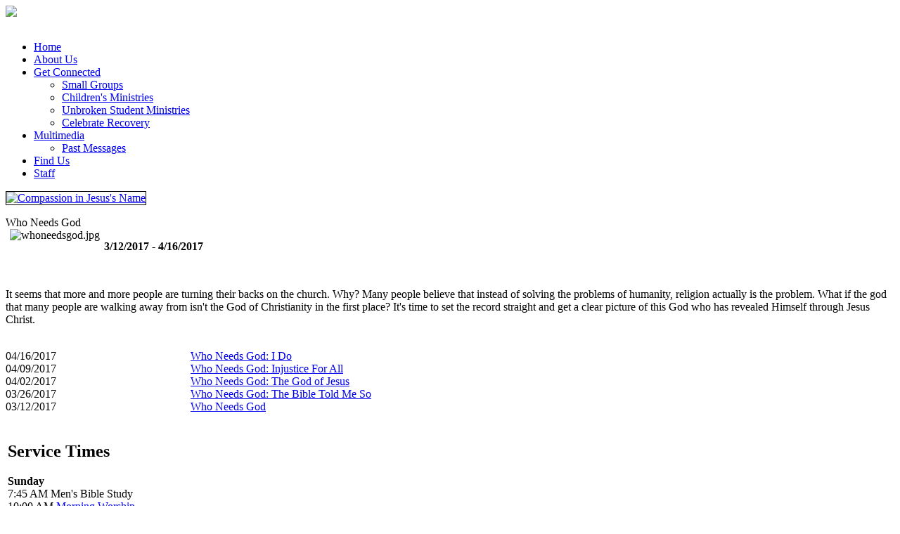

--- FILE ---
content_type: text/html; charset=utf-8
request_url: http://nlccp.com/index.php?option=com_content&view=category&id=170:who-needs-god&Itemid=59&layout=default
body_size: 3159
content:
<!DOCTYPE html PUBLIC "-//W3C//DTD XHTML 1.0 Transitional//EN"
  "http://www.w3.org/TR/xhtml1/DTD/xhtml1-transitional.dtd">
<html xmlns="http://www.w3.org/1999/xhtml" 
   xml:lang="en-gb" lang="en-gb" >
<head>
<link rel="stylesheet" href="/templates/nlccp/css/template.css?rnd=521" type="text/css" />
<link rel="stylesheet" href="/templates/nlccp/css/menu.css" type="text/css" />
<link rel="stylesheet" href="/templates/nlccp/css/slider.css" type="text/css" />
<script type="text/javascript" src="/templates/nlccp/js/jquery.js"></script>
<meta name="google-site-verification" content="Ao-XUFQmPgeLJ5DlDPK_sx6IS2i-0_vztxm0SBIjDzc" />
<meta property="og:image" content="http://profile.ak.fbcdn.net/hprofile-ak-snc4/41798_98761626228_365097_n.jpg" /><meta property="og:site_name" content="New Life Community Church" /><meta property="og:description" content="New Life Community Church" />
</head>
<body>
<div id="container">
	<div id="logo">
		<a href="http://www.nlccp.com"><img src="/templates/nlccp/images/nlcc.png" /></a>
		<div id="wowslider-container1">
			<div class="ws_images">

<a href="http://nlccp.com"><img src="/images/templates/currentseries.jpg" alt="" title="" id="wows0"/></a>
<a href="http://nlccp.com"><img src="/templates/nlccp/images/mensstudy.jpg" alt="" title="" id="wows1"/></a>
<a href="http://nlccp.com"><img src="/templates/nlccp/images/womensstudy.jpg" alt="" title="" id="wows2"/></a>
<a href="/index.php?option=com_content&amp;view=article&amp;id=48&amp;Itemid=65"><img src="/templates/nlccp/images/cr.jpg" alt="" title="" id="wows3"/></a>
<a href="http://nlccp.com"><img src="/templates/nlccp/images/him.jpg" alt="" title="" id="wows4"/></a>


			</div>
		</div>
	</div>
	<div id="menubar">
		
<ul class="menu">
	<li class="item1">
		<a href="http://nlccp.com/">
			<span>Home</span>
		</a>
	</li>
	<li class="item27">
		<a href="/index.php?option=com_content&amp;view=article&amp;id=46&amp;Itemid=27">
			<span>About Us</span>
		</a>
	</li>
	<li class="parent item2">
		<a href="/index.php?option=com_content&amp;view=article&amp;id=47&amp;Itemid=2">
			<span>Get Connected</span>
		</a>
		<ul>
			<li class="item67">
				<a href="/index.php?option=com_content&amp;view=article&amp;id=70&amp;Itemid=67">
					<span>Small Groups</span>
				</a>
			</li>
			<li class="item64">
				<a href="/index.php?option=com_content&amp;view=article&amp;id=264&amp;Itemid=64">
					<span>Children's Ministries</span>
				</a>
			</li>
			<li class="item66">
				<a href="/index.php?option=com_content&amp;view=article&amp;id=66&amp;Itemid=66">
					<span>Unbroken Student Ministries</span>
				</a>
			</li>
			<li class="item65">
				<a href="/index.php?option=com_content&amp;view=article&amp;id=48&amp;Itemid=65">
					<span>Celebrate Recovery</span>
				</a>
			</li>
		</ul>
	</li>
	<li class="parent item61">
		<a href="/index.php?option=com_content&amp;view=article&amp;id=55&amp;Itemid=61">
			<span>Multimedia</span>
		</a>
		<ul>
			<li class="item37">
				<a href="/index.php?option=com_content&amp;view=section&amp;id=5&amp;Itemid=37">
					<span>Past Messages</span>
				</a>
			</li>
		</ul>
	</li>
	<li class="item62">
		<a href="/index.php?option=com_content&amp;view=article&amp;id=56&amp;Itemid=62">
			<span>Find Us</span>
		</a>
	</li>
	<li class="item63">
		<a href="/index.php?option=com_content&amp;view=category&amp;layout=blog&amp;id=48&amp;Itemid=63">
			<span>Staff</span>
		</a>
	</li>
</ul>
	</div>
	<div id="container1">
		<div id="container2">
			<div id="container3">
				<div id="col1">
					<p><a href="http://www.compassion.com" target="_blank" title="Compassion"><img src="/images/stories/compassion.jpg" border="0" alt="Compassion in Jesus's Name" style="border: 1px solid black;" /></a></p>
				</div>
				<div id="col2">
					<div class="componentheading">
	Who Needs God</div>
<table width="100%" cellpadding="0" cellspacing="0" border="0" align="center" class="contentpane">
<tr>
	<td valign="top" class="contentdescription" colspan="2">
			<img src="/images/stories/whoneedsgod.jpg" align="left" hspace="6" alt="whoneedsgod.jpg" />
		<p><strong>3/12/2017 - 4/16/2017</strong></p>
<p> </p>
<p>It seems that more and more people are turning their backs on the church.  Why?  Many people believe that instead of solving the problems of humanity, religion actually is the problem.  What if the god that many people are walking away from isn't the God of Christianity in the first place?  It's time to set the record straight and get a clear picture of this God who has revealed Himself through Jesus Christ.</p></td>
</tr>
<tr>
	<td>
	<script language="javascript" type="text/javascript">

	function tableOrdering( order, dir, task )
	{
		var form = document.adminForm;

		form.filter_order.value 	= order;
		form.filter_order_Dir.value	= dir;
		document.adminForm.submit( task );
	}
</script>
<form action="http://nlccp.com/index.php?option=com_content&amp;view=category&amp;id=170:who-needs-god&amp;Itemid=59&amp;layout=default" method="post" name="adminForm">
<table width="100%" border="0" cellspacing="0" cellpadding="0">
<tr>
	<td colspan="3">&nbsp;</td>
</tr>

<tr class="sectiontableentry1" >
	<td width="100px">04/16/2017</td>
	<td width="380px">
		<a href="/index.php?option=com_content&amp;view=article&amp;id=614:who-needs-god-i-do&amp;catid=170:who-needs-god&amp;Itemid=59">
		Who Needs God: I Do</a>
	</td>
</tr>
<tr class="sectiontableentry2" >
	<td width="100px">04/09/2017</td>
	<td width="380px">
		<a href="/index.php?option=com_content&amp;view=article&amp;id=615:who-needs-god-injustice-for-all&amp;catid=170:who-needs-god&amp;Itemid=59">
		Who Needs God: Injustice For All</a>
	</td>
</tr>
<tr class="sectiontableentry1" >
	<td width="100px">04/02/2017</td>
	<td width="380px">
		<a href="/index.php?option=com_content&amp;view=article&amp;id=613:who-needs-god-the-god-of-jesus&amp;catid=170:who-needs-god&amp;Itemid=59">
		Who Needs God: The God of Jesus</a>
	</td>
</tr>
<tr class="sectiontableentry2" >
	<td width="100px">03/26/2017</td>
	<td width="380px">
		<a href="/index.php?option=com_content&amp;view=article&amp;id=612:who-needs-god-the-bible-told-me-so&amp;catid=170:who-needs-god&amp;Itemid=59">
		Who Needs God: The Bible Told Me So</a>
	</td>
</tr>
<tr class="sectiontableentry1" >
	<td width="100px">03/12/2017</td>
	<td width="380px">
		<a href="/index.php?option=com_content&amp;view=article&amp;id=610:who-needs-god&amp;catid=170:who-needs-god&amp;Itemid=59">
		Who Needs God</a>
	</td>
</tr>
<tr>
	<td colspan="5">&nbsp;</td>
</tr>
<tr>
	<td align="center" colspan="4" class="sectiontablefooter">
			</td>
</tr>
<tr>
	<td colspan="5" align="right">
			</td>
</tr>
</table>

<input type="hidden" name="id" value="170" />
<input type="hidden" name="sectionid" value="5" />
<input type="hidden" name="task" value="category" />
<input type="hidden" name="filter_order" value="" />
<input type="hidden" name="filter_order_Dir" value="" />
<input type="hidden" name="limitstart" value="0" />
<input type="hidden" name="viewcache" value="0" />
</form>

		</td>
</tr>
</table>

				</div>
				<div id="col3">
					



<table class="contentpaneopen">
	<tr>
		<td valign="top" ><h2>Service Times</h2>
<p><strong>Sunday</strong><br />7:45 AM Men's Bible Study<br />10:00 AM <a href="/index.php?option=com_content&amp;view=article&amp;id=80&amp;Itemid=2">Morning Worship</a>
<br />5:00 PM <a href="/index.php?option=com_content&amp;view=article&amp;id=70&amp;Itemid=67">Small Groups</a></p>
<p><strong>Monday</strong><br />6:00-8:00 PM <a href="/index.php?option=com_content&amp;view=article&amp;id=48&amp;Itemid=65">Celebrate Recovery</a></p>
<p><strong>Tuesday</strong><br />6:00-8:00 PM Women's Bible Study<br />6:00-8:00 PM Men's Bible Study</p>
<p><strong>Wednesday</strong><br />6:00-8:00 PM RiseUp Preteen Bible Study<br />6:30-8:00 PM <a href="/index.php?option=com_content&amp;view=article&amp;id=66&amp;Itemid=66">Youth Bible Study</a></p></td>
	</tr>
	<tr>
        <td valign="top" >

       		</td>
     </tr>
</table>
<p><a href="https://pushpay.com/pay/nlccppalestine" target="_blank" title="Online Giving"><img src="/images/stories/onlinegiving.jpg" border="0" width="230" style="border: 1px solid black;" /></a></p>
				</div>
			<div>
		</div>
	</div>
	<div id="container4">
		<div id="container5">
			<div id="container6">
				<div id="col4">
					<!-- Facebook Badge START -->
<p align="center"><a href="https://www.facebook.com/nlccpalestine" target="_blank" title="New Life Community Church"><img src="/images/stories/fbnew.png" border="0" width="200" style="border: 0px;" /></a></p>
<!-- Facebook Badge END -->
				</div>
				<div id="col5">
					<p><a href="/index.php?option=com_content&amp;view=article&amp;id=556&amp;Itemid=59" target="_self" title="Download The App"><img src="/images/stories/appbottom.png" border="0" width="200" height="150" style="border: 0; vertical-align: top;" /></a></p>
				</div>
				<div id="col6">
					<p><a href="https://www.youtube.com/channel/UCnYq0h6DxmelfdchPUGEN7A" target="_blank" title="YouTube"><img src="/images/stories/youtube.jpg" style="border: 0; margin-right: 10px; float: left;" border="0" height="150" width="230"></a><h2>Recent Messages</h2>
	<a href="/index.php?option=com_content&amp;view=article&amp;id=1630:jesus-is-greater&amp;catid=332:jesus-is-greater&amp;Itemid=59" ">01/04 Jesus Is Greater</a>
	<br />
	<a href="/index.php?option=com_content&amp;view=article&amp;id=1618:christmas-guest-list&amp;catid=331:christmas-guest-list&amp;Itemid=59" ">12/21 Christmas Guest List</a>
	<br />
	<a href="/index.php?option=com_content&amp;view=article&amp;id=1619:how-to-know-gods-will-the-big-picture&amp;catid=330:how-to-know-gods-will&amp;Itemid=59" ">12/14 How To Know God's Will: The Big Picture</a>
	<br />
	<a href="/index.php?option=com_content&amp;view=article&amp;id=1621:how-to-know-gods-will-use-the-map&amp;catid=330:how-to-know-gods-will&amp;Itemid=59" ">12/07 How To Know God's Will: Use The Map</a>
	<br />
	<a href="/index.php?option=com_content&amp;view=article&amp;id=1622:how-to-know-gods-will-stop-and-ask&amp;catid=330:how-to-know-gods-will&amp;Itemid=59" ">11/30 How To Know God's Will: Stop And Ask</a>
	<br />
	<a href="/index.php?option=com_content&amp;view=article&amp;id=1620:how-to-know-gods-will&amp;catid=330:how-to-know-gods-will&amp;Itemid=59" ">11/23 How To Know God's Will</a>
	<br />
</p>

				</div>
				<div id="col7">
					
				</div>                                
			<div>
		</div>
	</div>
	<div id="copyright">
		<br />
		<div>Copyright &#169; 2026 New Life Community Church. All Rights Reserved.</div>
<div></div>
	</div>
</div>
<script type="text/javascript" src="/templates/nlccp/js/script.js"></script>
<script>
  (function(i,s,o,g,r,a,m){i['GoogleAnalyticsObject']=r;i[r]=i[r]||function(){
  (i[r].q=i[r].q||[]).push(arguments)},i[r].l=1*new Date();a=s.createElement(o),
  m=s.getElementsByTagName(o)[0];a.async=1;a.src=g;m.parentNode.insertBefore(a,m)
  })(window,document,'script','https://www.google-analytics.com/analytics.js','ga');

  ga('create', 'UA-80853656-1', 'auto');
  ga('send', 'pageview');

</script>
</body>
</html>

--- FILE ---
content_type: text/plain
request_url: https://www.google-analytics.com/j/collect?v=1&_v=j102&a=911448289&t=pageview&_s=1&dl=http%3A%2F%2Fnlccp.com%2Findex.php%3Foption%3Dcom_content%26view%3Dcategory%26id%3D170%3Awho-needs-god%26Itemid%3D59%26layout%3Ddefault&ul=en-us%40posix&sr=1280x720&vp=1280x720&_u=IEBAAEABAAAAACAAI~&jid=25012620&gjid=666394913&cid=969446158.1769115096&tid=UA-80853656-1&_gid=2134122350.1769115096&_r=1&_slc=1&z=837766646
body_size: -448
content:
2,cG-N6NBD0KX13